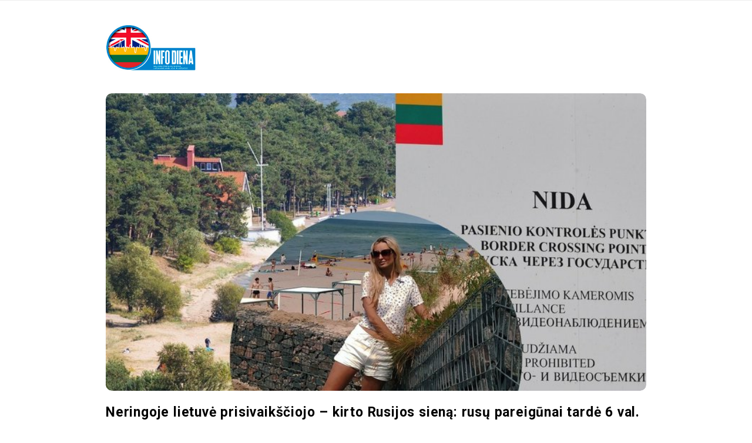

--- FILE ---
content_type: text/html; charset=UTF-8
request_url: https://infodiena.com/neringoje-lietuve-prisivaiksciojo-kirto-rusijos-siena-rusu-pareigunai-tarde-6-val/
body_size: 19643
content:
<!DOCTYPE html>
<html lang="lt-LT" class="no-js">
	<head>
		<meta charset="UTF-8">
		<meta name="viewport" content="width=device-width, initial-scale=1, maximum-scale=1">
		<meta http-equiv="X-UA-Compatible" content="IE=edge">
		<link rel="profile" href="http://gmpg.org/xfn/11">
		<link rel="pingback" href="https://infodiena.com/xmlrpc.php">
				<!--[if lt IE 9]>
		<script src="https://infodiena.com/wp-content/themes/writing/js/html5.js"></script>
		<![endif]-->
		<script>(function(){document.documentElement.className='js'})();</script>

		<meta name='robots' content='index, follow, max-image-preview:large, max-snippet:-1, max-video-preview:-1' />

	<!-- This site is optimized with the Yoast SEO plugin v23.6 - https://yoast.com/wordpress/plugins/seo/ -->
	<title>Neringoje lietuvė prisivaikščiojo – kirto Rusijos sieną: rusų pareigūnai tardė 6 val. - infodiena.com</title>
	<link rel="canonical" href="https://infodiena.com/neringoje-lietuve-prisivaiksciojo-kirto-rusijos-siena-rusu-pareigunai-tarde-6-val/" />
	<meta property="og:locale" content="lt_LT" />
	<meta property="og:type" content="article" />
	<meta property="og:title" content="Neringoje lietuvė prisivaikščiojo – kirto Rusijos sieną: rusų pareigūnai tardė 6 val. - infodiena.com" />
	<meta property="og:description" content="Praėjusio šeštadienio popietę Nidoje jauna mergina Greta D. išėjo pasivaikščioti ir nuėjo į Rusijos Kaliningrado pusę. Rusijos pusėje ją sulaikė uniformuoti pareigūnai ir paleido tik po 6 valandų apklausų, portalui tv3.lt pasakoja mergina. Valstybės sienos apsaugos tarnybos Pagėgių pasienio rinktinės viešųjų ryšių specialistė Asta Šimkuvienė portalui tv3.lt patvirtino informaciją apie pėstute į Rusijos Kaliningrado sritį nuėjusią merginą. Pasak jos, šiuo metu dėl įvykio atliekamas patikrinimas įstaigos viduje. Nuo platesnių komentarų viešųjų ryšių specialistė susilaikė. Į Kaliningrado sritį nuėjusi Greta D. sako, kad Valstybės sienos apsaugos tarnybos Nidos pasienio kontrolės punktas neveikia, todėl išėjusi pasivaikščioti ji nesutiko nė vieno pasieniečio, nebuvo jokių įspėjamųjų ženklų, kad eiti toliau negalima, buvo tik kelio ženklas, draudžiantis pravažiuoti automobiliams. Nidos pasienio kontrolės punktas iš tiesų neveikia nuo 2020 m. kovo 16 d., tai yra nuo pirmojo karantino. Nors neturėjo nei paso, nei vizos, tik ID kortelę, bei žinojo, jog toliau priekyje driekiasi Rusijos Federacija, mergina vis tiek praėjo neveikiantį Lietuvos kontrolės punktą ir atsidūrė Kaliningrade, o ten ją sulaikė Rusijos pareigūnai. Mergina mano, kad Lietuvos pasieniečiai turėjo ją apsaugoti nuo patekimo į Rusiją. Neoficialiais duomenimis, Lietuvos pasieniečiai fiksavo Gretą D. stebėjimo sistemomis. „Aš norėjau paklausti informacijos Lietuvos punkte, ar reikia vizos. Aš ėjau tiesiai, visiškai [&hellip;]" />
	<meta property="og:url" content="https://infodiena.com/neringoje-lietuve-prisivaiksciojo-kirto-rusijos-siena-rusu-pareigunai-tarde-6-val/" />
	<meta property="og:site_name" content="infodiena.com" />
	<meta property="article:publisher" content="https://www.facebook.com/garantiju" />
	<meta property="article:published_time" content="2022-07-04T16:30:19+00:00" />
	<meta property="article:modified_time" content="2022-07-04T13:30:28+00:00" />
	<meta property="og:image" content="https://infodiena.com/wp-content/uploads/2022/07/f743c63a2a7fae68e18a27ef3cabfaac.jpg" />
	<meta property="og:image:width" content="755" />
	<meta property="og:image:height" content="416" />
	<meta property="og:image:type" content="image/jpeg" />
	<meta name="author" content="admin" />
	<meta name="twitter:label1" content="Written by" />
	<meta name="twitter:data1" content="admin" />
	<meta name="twitter:label2" content="Est. reading time" />
	<meta name="twitter:data2" content="5 minutės" />
	<script type="application/ld+json" class="yoast-schema-graph">{"@context":"https://schema.org","@graph":[{"@type":"Article","@id":"https://infodiena.com/neringoje-lietuve-prisivaiksciojo-kirto-rusijos-siena-rusu-pareigunai-tarde-6-val/#article","isPartOf":{"@id":"https://infodiena.com/neringoje-lietuve-prisivaiksciojo-kirto-rusijos-siena-rusu-pareigunai-tarde-6-val/"},"author":{"name":"admin","@id":"https://infodiena.com/#/schema/person/1f4b1235fc37d76f538415404c21894a"},"headline":"Neringoje lietuvė prisivaikščiojo – kirto Rusijos sieną: rusų pareigūnai tardė 6 val.","datePublished":"2022-07-04T16:30:19+00:00","dateModified":"2022-07-04T13:30:28+00:00","mainEntityOfPage":{"@id":"https://infodiena.com/neringoje-lietuve-prisivaiksciojo-kirto-rusijos-siena-rusu-pareigunai-tarde-6-val/"},"wordCount":1046,"commentCount":0,"publisher":{"@id":"https://infodiena.com/#organization"},"image":{"@id":"https://infodiena.com/neringoje-lietuve-prisivaiksciojo-kirto-rusijos-siena-rusu-pareigunai-tarde-6-val/#primaryimage"},"thumbnailUrl":"https://infodiena.com/wp-content/uploads/2022/07/f743c63a2a7fae68e18a27ef3cabfaac.jpg","articleSection":["Lietuva"],"inLanguage":"lt-LT","potentialAction":[{"@type":"CommentAction","name":"Comment","target":["https://infodiena.com/neringoje-lietuve-prisivaiksciojo-kirto-rusijos-siena-rusu-pareigunai-tarde-6-val/#respond"]}]},{"@type":"WebPage","@id":"https://infodiena.com/neringoje-lietuve-prisivaiksciojo-kirto-rusijos-siena-rusu-pareigunai-tarde-6-val/","url":"https://infodiena.com/neringoje-lietuve-prisivaiksciojo-kirto-rusijos-siena-rusu-pareigunai-tarde-6-val/","name":"Neringoje lietuvė prisivaikščiojo – kirto Rusijos sieną: rusų pareigūnai tardė 6 val. - infodiena.com","isPartOf":{"@id":"https://infodiena.com/#website"},"primaryImageOfPage":{"@id":"https://infodiena.com/neringoje-lietuve-prisivaiksciojo-kirto-rusijos-siena-rusu-pareigunai-tarde-6-val/#primaryimage"},"image":{"@id":"https://infodiena.com/neringoje-lietuve-prisivaiksciojo-kirto-rusijos-siena-rusu-pareigunai-tarde-6-val/#primaryimage"},"thumbnailUrl":"https://infodiena.com/wp-content/uploads/2022/07/f743c63a2a7fae68e18a27ef3cabfaac.jpg","datePublished":"2022-07-04T16:30:19+00:00","dateModified":"2022-07-04T13:30:28+00:00","breadcrumb":{"@id":"https://infodiena.com/neringoje-lietuve-prisivaiksciojo-kirto-rusijos-siena-rusu-pareigunai-tarde-6-val/#breadcrumb"},"inLanguage":"lt-LT","potentialAction":[{"@type":"ReadAction","target":["https://infodiena.com/neringoje-lietuve-prisivaiksciojo-kirto-rusijos-siena-rusu-pareigunai-tarde-6-val/"]}]},{"@type":"ImageObject","inLanguage":"lt-LT","@id":"https://infodiena.com/neringoje-lietuve-prisivaiksciojo-kirto-rusijos-siena-rusu-pareigunai-tarde-6-val/#primaryimage","url":"https://infodiena.com/wp-content/uploads/2022/07/f743c63a2a7fae68e18a27ef3cabfaac.jpg","contentUrl":"https://infodiena.com/wp-content/uploads/2022/07/f743c63a2a7fae68e18a27ef3cabfaac.jpg","width":755,"height":416},{"@type":"BreadcrumbList","@id":"https://infodiena.com/neringoje-lietuve-prisivaiksciojo-kirto-rusijos-siena-rusu-pareigunai-tarde-6-val/#breadcrumb","itemListElement":[{"@type":"ListItem","position":1,"name":"Home","item":"https://infodiena.com/"},{"@type":"ListItem","position":2,"name":"Neringoje lietuvė prisivaikščiojo – kirto Rusijos sieną: rusų pareigūnai tardė 6 val."}]},{"@type":"WebSite","@id":"https://infodiena.com/#website","url":"https://infodiena.com/","name":"infodiena.com","description":"Naujienų portalas. Karščiausios naujienos tiesiogiai iš įvykio vietos, naujienos iš Lietuvos ir pasaulio","publisher":{"@id":"https://infodiena.com/#organization"},"potentialAction":[{"@type":"SearchAction","target":{"@type":"EntryPoint","urlTemplate":"https://infodiena.com/?s={search_term_string}"},"query-input":{"@type":"PropertyValueSpecification","valueRequired":true,"valueName":"search_term_string"}}],"inLanguage":"lt-LT"},{"@type":"Organization","@id":"https://infodiena.com/#organization","name":"infodiena.com","url":"https://infodiena.com/","logo":{"@type":"ImageObject","inLanguage":"lt-LT","@id":"https://infodiena.com/#/schema/logo/image/","url":"http://infodiena.com/wp-content/uploads/2022/05/logo-6.jpg","contentUrl":"http://infodiena.com/wp-content/uploads/2022/05/logo-6.jpg","width":280,"height":136,"caption":"infodiena.com"},"image":{"@id":"https://infodiena.com/#/schema/logo/image/"},"sameAs":["https://www.facebook.com/garantiju"]},{"@type":"Person","@id":"https://infodiena.com/#/schema/person/1f4b1235fc37d76f538415404c21894a","name":"admin","sameAs":["http://infodiena.com"]}]}</script>
	<!-- / Yoast SEO plugin. -->


<link rel='dns-prefetch' href='//fonts.googleapis.com' />
<link rel="alternate" type="application/rss+xml" title="infodiena.com &raquo; Įrašų RSS srautas" href="https://infodiena.com/feed/" />
<link rel="alternate" type="application/rss+xml" title="infodiena.com &raquo; Komentarų RSS srautas" href="https://infodiena.com/comments/feed/" />
<link rel="alternate" type="application/rss+xml" title="infodiena.com &raquo; Įrašo „Neringoje lietuvė prisivaikščiojo – kirto Rusijos sieną: rusų pareigūnai tardė 6 val.“ komentarų RSS srautas" href="https://infodiena.com/neringoje-lietuve-prisivaiksciojo-kirto-rusijos-siena-rusu-pareigunai-tarde-6-val/feed/" />
<link rel="alternate" title="oEmbed (JSON)" type="application/json+oembed" href="https://infodiena.com/wp-json/oembed/1.0/embed?url=https%3A%2F%2Finfodiena.com%2Fneringoje-lietuve-prisivaiksciojo-kirto-rusijos-siena-rusu-pareigunai-tarde-6-val%2F" />
<link rel="alternate" title="oEmbed (XML)" type="text/xml+oembed" href="https://infodiena.com/wp-json/oembed/1.0/embed?url=https%3A%2F%2Finfodiena.com%2Fneringoje-lietuve-prisivaiksciojo-kirto-rusijos-siena-rusu-pareigunai-tarde-6-val%2F&#038;format=xml" />
<style id='wp-img-auto-sizes-contain-inline-css' type='text/css'>
img:is([sizes=auto i],[sizes^="auto," i]){contain-intrinsic-size:3000px 1500px}
/*# sourceURL=wp-img-auto-sizes-contain-inline-css */
</style>
<style id='wp-emoji-styles-inline-css' type='text/css'>

	img.wp-smiley, img.emoji {
		display: inline !important;
		border: none !important;
		box-shadow: none !important;
		height: 1em !important;
		width: 1em !important;
		margin: 0 0.07em !important;
		vertical-align: -0.1em !important;
		background: none !important;
		padding: 0 !important;
	}
/*# sourceURL=wp-emoji-styles-inline-css */
</style>
<style id='wp-block-library-inline-css' type='text/css'>
:root{--wp-block-synced-color:#7a00df;--wp-block-synced-color--rgb:122,0,223;--wp-bound-block-color:var(--wp-block-synced-color);--wp-editor-canvas-background:#ddd;--wp-admin-theme-color:#007cba;--wp-admin-theme-color--rgb:0,124,186;--wp-admin-theme-color-darker-10:#006ba1;--wp-admin-theme-color-darker-10--rgb:0,107,160.5;--wp-admin-theme-color-darker-20:#005a87;--wp-admin-theme-color-darker-20--rgb:0,90,135;--wp-admin-border-width-focus:2px}@media (min-resolution:192dpi){:root{--wp-admin-border-width-focus:1.5px}}.wp-element-button{cursor:pointer}:root .has-very-light-gray-background-color{background-color:#eee}:root .has-very-dark-gray-background-color{background-color:#313131}:root .has-very-light-gray-color{color:#eee}:root .has-very-dark-gray-color{color:#313131}:root .has-vivid-green-cyan-to-vivid-cyan-blue-gradient-background{background:linear-gradient(135deg,#00d084,#0693e3)}:root .has-purple-crush-gradient-background{background:linear-gradient(135deg,#34e2e4,#4721fb 50%,#ab1dfe)}:root .has-hazy-dawn-gradient-background{background:linear-gradient(135deg,#faaca8,#dad0ec)}:root .has-subdued-olive-gradient-background{background:linear-gradient(135deg,#fafae1,#67a671)}:root .has-atomic-cream-gradient-background{background:linear-gradient(135deg,#fdd79a,#004a59)}:root .has-nightshade-gradient-background{background:linear-gradient(135deg,#330968,#31cdcf)}:root .has-midnight-gradient-background{background:linear-gradient(135deg,#020381,#2874fc)}:root{--wp--preset--font-size--normal:16px;--wp--preset--font-size--huge:42px}.has-regular-font-size{font-size:1em}.has-larger-font-size{font-size:2.625em}.has-normal-font-size{font-size:var(--wp--preset--font-size--normal)}.has-huge-font-size{font-size:var(--wp--preset--font-size--huge)}.has-text-align-center{text-align:center}.has-text-align-left{text-align:left}.has-text-align-right{text-align:right}.has-fit-text{white-space:nowrap!important}#end-resizable-editor-section{display:none}.aligncenter{clear:both}.items-justified-left{justify-content:flex-start}.items-justified-center{justify-content:center}.items-justified-right{justify-content:flex-end}.items-justified-space-between{justify-content:space-between}.screen-reader-text{border:0;clip-path:inset(50%);height:1px;margin:-1px;overflow:hidden;padding:0;position:absolute;width:1px;word-wrap:normal!important}.screen-reader-text:focus{background-color:#ddd;clip-path:none;color:#444;display:block;font-size:1em;height:auto;left:5px;line-height:normal;padding:15px 23px 14px;text-decoration:none;top:5px;width:auto;z-index:100000}html :where(.has-border-color){border-style:solid}html :where([style*=border-top-color]){border-top-style:solid}html :where([style*=border-right-color]){border-right-style:solid}html :where([style*=border-bottom-color]){border-bottom-style:solid}html :where([style*=border-left-color]){border-left-style:solid}html :where([style*=border-width]){border-style:solid}html :where([style*=border-top-width]){border-top-style:solid}html :where([style*=border-right-width]){border-right-style:solid}html :where([style*=border-bottom-width]){border-bottom-style:solid}html :where([style*=border-left-width]){border-left-style:solid}html :where(img[class*=wp-image-]){height:auto;max-width:100%}:where(figure){margin:0 0 1em}html :where(.is-position-sticky){--wp-admin--admin-bar--position-offset:var(--wp-admin--admin-bar--height,0px)}@media screen and (max-width:600px){html :where(.is-position-sticky){--wp-admin--admin-bar--position-offset:0px}}

/*# sourceURL=wp-block-library-inline-css */
</style><style id='global-styles-inline-css' type='text/css'>
:root{--wp--preset--aspect-ratio--square: 1;--wp--preset--aspect-ratio--4-3: 4/3;--wp--preset--aspect-ratio--3-4: 3/4;--wp--preset--aspect-ratio--3-2: 3/2;--wp--preset--aspect-ratio--2-3: 2/3;--wp--preset--aspect-ratio--16-9: 16/9;--wp--preset--aspect-ratio--9-16: 9/16;--wp--preset--color--black: #000000;--wp--preset--color--cyan-bluish-gray: #abb8c3;--wp--preset--color--white: #ffffff;--wp--preset--color--pale-pink: #f78da7;--wp--preset--color--vivid-red: #cf2e2e;--wp--preset--color--luminous-vivid-orange: #ff6900;--wp--preset--color--luminous-vivid-amber: #fcb900;--wp--preset--color--light-green-cyan: #7bdcb5;--wp--preset--color--vivid-green-cyan: #00d084;--wp--preset--color--pale-cyan-blue: #8ed1fc;--wp--preset--color--vivid-cyan-blue: #0693e3;--wp--preset--color--vivid-purple: #9b51e0;--wp--preset--gradient--vivid-cyan-blue-to-vivid-purple: linear-gradient(135deg,rgb(6,147,227) 0%,rgb(155,81,224) 100%);--wp--preset--gradient--light-green-cyan-to-vivid-green-cyan: linear-gradient(135deg,rgb(122,220,180) 0%,rgb(0,208,130) 100%);--wp--preset--gradient--luminous-vivid-amber-to-luminous-vivid-orange: linear-gradient(135deg,rgb(252,185,0) 0%,rgb(255,105,0) 100%);--wp--preset--gradient--luminous-vivid-orange-to-vivid-red: linear-gradient(135deg,rgb(255,105,0) 0%,rgb(207,46,46) 100%);--wp--preset--gradient--very-light-gray-to-cyan-bluish-gray: linear-gradient(135deg,rgb(238,238,238) 0%,rgb(169,184,195) 100%);--wp--preset--gradient--cool-to-warm-spectrum: linear-gradient(135deg,rgb(74,234,220) 0%,rgb(151,120,209) 20%,rgb(207,42,186) 40%,rgb(238,44,130) 60%,rgb(251,105,98) 80%,rgb(254,248,76) 100%);--wp--preset--gradient--blush-light-purple: linear-gradient(135deg,rgb(255,206,236) 0%,rgb(152,150,240) 100%);--wp--preset--gradient--blush-bordeaux: linear-gradient(135deg,rgb(254,205,165) 0%,rgb(254,45,45) 50%,rgb(107,0,62) 100%);--wp--preset--gradient--luminous-dusk: linear-gradient(135deg,rgb(255,203,112) 0%,rgb(199,81,192) 50%,rgb(65,88,208) 100%);--wp--preset--gradient--pale-ocean: linear-gradient(135deg,rgb(255,245,203) 0%,rgb(182,227,212) 50%,rgb(51,167,181) 100%);--wp--preset--gradient--electric-grass: linear-gradient(135deg,rgb(202,248,128) 0%,rgb(113,206,126) 100%);--wp--preset--gradient--midnight: linear-gradient(135deg,rgb(2,3,129) 0%,rgb(40,116,252) 100%);--wp--preset--font-size--small: 13px;--wp--preset--font-size--medium: 20px;--wp--preset--font-size--large: 36px;--wp--preset--font-size--x-large: 42px;--wp--preset--spacing--20: 0.44rem;--wp--preset--spacing--30: 0.67rem;--wp--preset--spacing--40: 1rem;--wp--preset--spacing--50: 1.5rem;--wp--preset--spacing--60: 2.25rem;--wp--preset--spacing--70: 3.38rem;--wp--preset--spacing--80: 5.06rem;--wp--preset--shadow--natural: 6px 6px 9px rgba(0, 0, 0, 0.2);--wp--preset--shadow--deep: 12px 12px 50px rgba(0, 0, 0, 0.4);--wp--preset--shadow--sharp: 6px 6px 0px rgba(0, 0, 0, 0.2);--wp--preset--shadow--outlined: 6px 6px 0px -3px rgb(255, 255, 255), 6px 6px rgb(0, 0, 0);--wp--preset--shadow--crisp: 6px 6px 0px rgb(0, 0, 0);}:where(.is-layout-flex){gap: 0.5em;}:where(.is-layout-grid){gap: 0.5em;}body .is-layout-flex{display: flex;}.is-layout-flex{flex-wrap: wrap;align-items: center;}.is-layout-flex > :is(*, div){margin: 0;}body .is-layout-grid{display: grid;}.is-layout-grid > :is(*, div){margin: 0;}:where(.wp-block-columns.is-layout-flex){gap: 2em;}:where(.wp-block-columns.is-layout-grid){gap: 2em;}:where(.wp-block-post-template.is-layout-flex){gap: 1.25em;}:where(.wp-block-post-template.is-layout-grid){gap: 1.25em;}.has-black-color{color: var(--wp--preset--color--black) !important;}.has-cyan-bluish-gray-color{color: var(--wp--preset--color--cyan-bluish-gray) !important;}.has-white-color{color: var(--wp--preset--color--white) !important;}.has-pale-pink-color{color: var(--wp--preset--color--pale-pink) !important;}.has-vivid-red-color{color: var(--wp--preset--color--vivid-red) !important;}.has-luminous-vivid-orange-color{color: var(--wp--preset--color--luminous-vivid-orange) !important;}.has-luminous-vivid-amber-color{color: var(--wp--preset--color--luminous-vivid-amber) !important;}.has-light-green-cyan-color{color: var(--wp--preset--color--light-green-cyan) !important;}.has-vivid-green-cyan-color{color: var(--wp--preset--color--vivid-green-cyan) !important;}.has-pale-cyan-blue-color{color: var(--wp--preset--color--pale-cyan-blue) !important;}.has-vivid-cyan-blue-color{color: var(--wp--preset--color--vivid-cyan-blue) !important;}.has-vivid-purple-color{color: var(--wp--preset--color--vivid-purple) !important;}.has-black-background-color{background-color: var(--wp--preset--color--black) !important;}.has-cyan-bluish-gray-background-color{background-color: var(--wp--preset--color--cyan-bluish-gray) !important;}.has-white-background-color{background-color: var(--wp--preset--color--white) !important;}.has-pale-pink-background-color{background-color: var(--wp--preset--color--pale-pink) !important;}.has-vivid-red-background-color{background-color: var(--wp--preset--color--vivid-red) !important;}.has-luminous-vivid-orange-background-color{background-color: var(--wp--preset--color--luminous-vivid-orange) !important;}.has-luminous-vivid-amber-background-color{background-color: var(--wp--preset--color--luminous-vivid-amber) !important;}.has-light-green-cyan-background-color{background-color: var(--wp--preset--color--light-green-cyan) !important;}.has-vivid-green-cyan-background-color{background-color: var(--wp--preset--color--vivid-green-cyan) !important;}.has-pale-cyan-blue-background-color{background-color: var(--wp--preset--color--pale-cyan-blue) !important;}.has-vivid-cyan-blue-background-color{background-color: var(--wp--preset--color--vivid-cyan-blue) !important;}.has-vivid-purple-background-color{background-color: var(--wp--preset--color--vivid-purple) !important;}.has-black-border-color{border-color: var(--wp--preset--color--black) !important;}.has-cyan-bluish-gray-border-color{border-color: var(--wp--preset--color--cyan-bluish-gray) !important;}.has-white-border-color{border-color: var(--wp--preset--color--white) !important;}.has-pale-pink-border-color{border-color: var(--wp--preset--color--pale-pink) !important;}.has-vivid-red-border-color{border-color: var(--wp--preset--color--vivid-red) !important;}.has-luminous-vivid-orange-border-color{border-color: var(--wp--preset--color--luminous-vivid-orange) !important;}.has-luminous-vivid-amber-border-color{border-color: var(--wp--preset--color--luminous-vivid-amber) !important;}.has-light-green-cyan-border-color{border-color: var(--wp--preset--color--light-green-cyan) !important;}.has-vivid-green-cyan-border-color{border-color: var(--wp--preset--color--vivid-green-cyan) !important;}.has-pale-cyan-blue-border-color{border-color: var(--wp--preset--color--pale-cyan-blue) !important;}.has-vivid-cyan-blue-border-color{border-color: var(--wp--preset--color--vivid-cyan-blue) !important;}.has-vivid-purple-border-color{border-color: var(--wp--preset--color--vivid-purple) !important;}.has-vivid-cyan-blue-to-vivid-purple-gradient-background{background: var(--wp--preset--gradient--vivid-cyan-blue-to-vivid-purple) !important;}.has-light-green-cyan-to-vivid-green-cyan-gradient-background{background: var(--wp--preset--gradient--light-green-cyan-to-vivid-green-cyan) !important;}.has-luminous-vivid-amber-to-luminous-vivid-orange-gradient-background{background: var(--wp--preset--gradient--luminous-vivid-amber-to-luminous-vivid-orange) !important;}.has-luminous-vivid-orange-to-vivid-red-gradient-background{background: var(--wp--preset--gradient--luminous-vivid-orange-to-vivid-red) !important;}.has-very-light-gray-to-cyan-bluish-gray-gradient-background{background: var(--wp--preset--gradient--very-light-gray-to-cyan-bluish-gray) !important;}.has-cool-to-warm-spectrum-gradient-background{background: var(--wp--preset--gradient--cool-to-warm-spectrum) !important;}.has-blush-light-purple-gradient-background{background: var(--wp--preset--gradient--blush-light-purple) !important;}.has-blush-bordeaux-gradient-background{background: var(--wp--preset--gradient--blush-bordeaux) !important;}.has-luminous-dusk-gradient-background{background: var(--wp--preset--gradient--luminous-dusk) !important;}.has-pale-ocean-gradient-background{background: var(--wp--preset--gradient--pale-ocean) !important;}.has-electric-grass-gradient-background{background: var(--wp--preset--gradient--electric-grass) !important;}.has-midnight-gradient-background{background: var(--wp--preset--gradient--midnight) !important;}.has-small-font-size{font-size: var(--wp--preset--font-size--small) !important;}.has-medium-font-size{font-size: var(--wp--preset--font-size--medium) !important;}.has-large-font-size{font-size: var(--wp--preset--font-size--large) !important;}.has-x-large-font-size{font-size: var(--wp--preset--font-size--x-large) !important;}
/*# sourceURL=global-styles-inline-css */
</style>

<style id='classic-theme-styles-inline-css' type='text/css'>
/*! This file is auto-generated */
.wp-block-button__link{color:#fff;background-color:#32373c;border-radius:9999px;box-shadow:none;text-decoration:none;padding:calc(.667em + 2px) calc(1.333em + 2px);font-size:1.125em}.wp-block-file__button{background:#32373c;color:#fff;text-decoration:none}
/*# sourceURL=/wp-includes/css/classic-themes.min.css */
</style>
<link rel='stylesheet' id='asalah-lora-css' href='https://fonts.googleapis.com/css?family=Lora%3A400%2C700&#038;subset=latin%2Clatin-ext&#038;ver=6.9' type='text/css' media='all' />
<link rel='stylesheet' id='genericons-css' href='https://infodiena.com/wp-content/themes/writing/genericons/genericons.css?ver=3.2' type='text/css' media='all' />
<link rel='stylesheet' id='bootstrap-css' href='https://infodiena.com/wp-content/themes/writing/framework/bootstrap/css/bootstrap.css?ver=1' type='text/css' media='all' />
<link rel='stylesheet' id='fontawesome-css' href='https://infodiena.com/wp-content/themes/writing/framework/font-awesome/css/font-awesome.min.css?ver=1' type='text/css' media='all' />
<link rel='stylesheet' id='asalah-plugins-css' href='https://infodiena.com/wp-content/themes/writing/pluginstyle.css?ver=1' type='text/css' media='all' />
<link rel='stylesheet' id='asalah-style-css' href='https://infodiena.com/wp-content/themes/writing/style.css?ver=3.780' type='text/css' media='all' />
<link rel='stylesheet' id='writing_google_fonts-css' href='//fonts.googleapis.com/css?family=Roboto%3Aregular%2Citalic%2C700&#038;display=swap' type='text/css' media='screen' />
<script type="text/javascript" src="https://infodiena.com/wp-includes/js/jquery/jquery.min.js?ver=3.7.1" id="jquery-core-js"></script>
<script type="text/javascript" src="https://infodiena.com/wp-includes/js/jquery/jquery-migrate.min.js?ver=3.4.1" id="jquery-migrate-js"></script>
<script type="text/javascript" src="https://infodiena.com/wp-content/themes/writing/js/modernizr.js?ver=1" id="asalah-modernizr-js"></script>
<link rel="https://api.w.org/" href="https://infodiena.com/wp-json/" /><link rel="alternate" title="JSON" type="application/json" href="https://infodiena.com/wp-json/wp/v2/posts/2327" /><link rel="EditURI" type="application/rsd+xml" title="RSD" href="https://infodiena.com/xmlrpc.php?rsd" />
<meta name="generator" content="WordPress 6.9" />
<link rel='shortlink' href='https://infodiena.com/?p=2327' />
<style type="text/css" id="asalah_custom_style_code">@media screen and (min-width: 950px) {.container { width:950px; }}@media screen and (min-width: 1121px) {.wp-block-image.alignwide {margin-left: -85px;margin-right: -85px;}}@media screen and (max-width: 1120px) {.wp-block-image.alignwide,
									  .wp-block-embed.alignwide,
									  .wp-block-cover-image.alignwide,
									  .wp-block-cover.alignwide {margin-left: -45px;margin-right: -45px;}}@media screen and (max-width: 1050px) {.wp-block-image.alignwide,
									  .wp-block-embed.alignwide,
									  .wp-block-cover-image.alignwide,
									  .wp-block-cover.alignwide {margin-left: -25px;margin-right: -25px;}}@media screen and (max-width: 1010px) {.wp-block-image.alignwide,
									  .wp-block-embed.alignwide,
									  .wp-block-cover-image.alignwide,
									  .wp-block-cover.alignwide {margin-left: 0px;margin-right: 0px;}}@media screen and (max-width: 950px) {.wp-block-image.alignwide,
									  .wp-block-embed.alignwide,
									  .wp-block-cover-image.alignwide,
									  .wp-block-cover.alignwide {margin-left: -45px;margin-right: -45px;}}@media screen and (max-width: 798px) {.wp-block-image.alignwide,
									  .wp-block-embed.alignwide,
									  .wp-block-cover-image.alignwide,
									  .wp-block-cover.alignwide {margin-left: 0px;margin-right: 0px;}}body {font-family:"Roboto","Helvetica Neue",sans-serif;}.main_content.col-md-12 .blog_single .blog_post_text, .main_content.col-md-9 .blog_single .blog_post_text {font-family:"Roboto","Helvetica Neue",sans-serif;}.main_content.col-md-12 .blog_posts_list .blog_post_text, .blog_post_description, .blog_posts_wrapper.masonry_blog_style .blog_post_description, .main_content.col-md-12 .blog_posts_wrapper.list_blog_style.blog_posts_list .blog_post_text, .blog_posts_wrapper.list_blog_style .blog_post_description p, .blog_posts_wrapper.masonry_blog_style .blog_post_description, .blog_posts_wrapper.banner_grid_blog_style .blog_style_featured_other .blog_post_description, .blog_posts_wrapper.list_blog_style .blog_post_description p, .blog_posts_wrapper.banner_list_blog_style .blog_style_featured_other .blog_post_description p {font-family:"Roboto","Helvetica Neue",sans-serif;}.nav > li > a, .dropdown-menu > li > a {font-family:"Roboto","Helvetica Neue",sans-serif;}.main_content .blog_posts_wrapper.blog_posts_list .blog_post_title .title, .main_content.col-md-9 .blog_posts_wrapper.blog_posts_list .blog_post_title .title {font-family:"Roboto","Helvetica Neue",sans-serif;}.main_content .blog_single > .blog_post_container .blog_post_title .title {font-family:"Roboto","Helvetica Neue",sans-serif;}.blog_post_meta .blog_meta_item {font-family:"Roboto","Helvetica Neue",sans-serif;}.widget_container .widget_title {font-family:"Roboto","Helvetica Neue",sans-serif;}.skin_color, .skin_color_hover:hover, a, .user_info_button:hover, .header_social_icons a:hover, .blog_post_meta .blog_meta_item a:hover, .widget_container ul li a:hover, .asalah_post_gallery_nav_container ul.flex-direction-nav > li a:hover:before, .post_navigation_item:hover a.post_navigation_arrow, .comment_body p a:hover, .author_text .social_icons_list a:hover, .skin_color_hover:focus, a, .user_info_button:focus, .header_social_icons a:focus, .blog_post_meta .blog_meta_item a:focus, .widget_container ul li a:focus, .asalah_post_gallery_nav_container ul.flex-direction-nav > li a:focus:before, .post_navigation_item:focus a.post_navigation_arrow, .comment_body p a:focus, .author_text .social_icons_list a:focus, .author_text .social_icons_list a:active {color: #006a3f;}.skin_bg, .skin_bg_hover:hover, .blog_post_control_item a:hover, .widget_container.asalah-social-widget .widget_social_icon:hover, .tagcloud a:hover, .cookies_accept_button:hover, .skin_bg, .skin_bg_hover:focus, .blog_post_control_item a:focus, .widget_container.asalah-social-widget .widget_social_icon:focus, .tagcloud a:focus, .cookies_accept_button:focus {background-color: #006a3f;}.skin_border, .blog_post_control_item a, .navigation.pagination .nav-links .page-numbers:hover, .navigation.pagination .nav-links .page-numbers:focus, .navigation.pagination .nav-links .page-numbers.current, .navigation_links a:hover, .navigation_links a:focus, .cookies_accept_button {border-color: #006a3f;}.skin_border_left {border-left-color: #006a3f;}.skin_border_right {border-right-color: #006a3f;}.skin_border_top {border-top-color: #006a3f;}progress[value]::-webkit-progress-value {background-color:#006a3f;}progress[value]::-moz-progress-bar {background-color:#006a3f;}.skin_border_bottom,.comment_body p a:hover, .comment_body p a:focus {border-bottom-color: #006a3f;}</style><link rel="icon" href="https://infodiena.com/wp-content/uploads/2022/05/favicon-5.png" sizes="32x32" />
<link rel="icon" href="https://infodiena.com/wp-content/uploads/2022/05/favicon-5.png" sizes="192x192" />
<link rel="apple-touch-icon" href="https://infodiena.com/wp-content/uploads/2022/05/favicon-5.png" />
<meta name="msapplication-TileImage" content="https://infodiena.com/wp-content/uploads/2022/05/favicon-5.png" />
		<style type="text/css" id="wp-custom-css">
			#comments {
	display: none;
}
.post_info_wrapper p {
    font-size: 18px;
    line-height: 36px;
}
.main_content.col-md-12 .blog_single .blog_post_text p {
    font-size: 18px;
    line-height: 36px;
}		</style>
		
	<!-- Global site tag (gtag.js) - Google Analytics -->
<script async src="https://www.googletagmanager.com/gtag/js?id=UA-116168778-1"></script>
<script>
  window.dataLayer = window.dataLayer || [];
  function gtag(){dataLayer.push(arguments);}
  gtag('js', new Date());

  gtag('config', 'UA-116168778-1');
</script>
	
		

		
		
		


</head>
		<body class="wp-singular post-template-default single single-post postid-2327 single-format-standard wp-embed-responsive wp-theme-writing">
		
		

					<!-- Load facebook SDK -->
			<div id="fb-root"></div>
			<script>
			jQuery(document).ready(function() {
								
					(function(d, s, id){
			     var js, fjs = d.getElementsByTagName(s)[0];
			     if (d.getElementById(id)) {return;}
			     js = d.createElement(s); js.id = id; js.async = true;
			     js.src = "//connect.facebook.net/lt_LT/sdk.js#xfbml=1&version=v2.11";
			     fjs.parentNode.insertBefore(js, fjs);
			   }(document, 'script', 'facebook-jssdk'));
			 });
			</script>
		    <!-- End Load facebook SDK -->
					<progress value="0" id="reading_progress" ></progress>
				<div id="page" class="hfeed site">

			<!-- start site main container -->
			<div class="site_main_container">
				<!-- header -->
	<div style="margin: 0 auto; max-width: 1300px;">
	
<!-- Top new info -->
<ins class="adsbygoogle"
     style="display:block"
     data-ad-client="ca-pub-7248253307332690"
     data-ad-slot="6696314796"
     data-ad-format="auto"
     data-full-width-responsive="true"></ins>
<script>
     (adsbygoogle = window.adsbygoogle || []).push({});
</script>
			</div>	
				
				
					<header class="site_header">

						<!-- top menu area -->
								<div class="top_menu_wrapper">
			<div class="container">
								<div class="top_header_items_holder no_menu_button">
									</div> <!-- end .top_header_items_holder -->
			</div> <!-- end container -->
		</div>
								<!-- header logo wrapper -->
						<div class="header_logo_wrapper  ">
							<div class="container">
										<div class="logo_wrapper">
			<style>.site_logo_image {width : 160px;}</style>			<a class="asalah_logo default_logo retina_logo" title="infodiena.com" href="https://infodiena.com/" rel="home">
					<img  width="160" src="http://infodiena.com/wp-content/uploads/2022/05/logo-6.jpg"  class="site_logo img-responsive site_logo_image pull-left clearfix" alt="infodiena.com" />
				</a>
									<!-- Site name for screen-reader-text -->
					<h2 class="screen-reader-text site_logo site-title pull-left clearfix">infodiena.com</h2>
							</div> <!-- logo_wrapper -->
									</div><!-- end container -->
						</div><!-- end .header_logo_wrapper -->

											</header><!-- header -->

				<!-- start stie content -->
				<section id="content" class="site_content">
					<div class="container">
						<div class="row"><main class="main_content col-md-12">
	<!-- Start blog single wrapper div -->
	<div class="blog_posts_wrapper blog_single blog_posts_single">
		<div id="post-2327" class="blog_post_container post-2327 post type-post status-publish format-standard has-post-thumbnail hentry category-lietuva" >

					<div class="asalah_hidden_schemas" style="display:none;">
				<span class="blog_meta_item blog_meta_author"><span class="author vcard"><a class="url fn n" href="https://infodiena.com/author/admin/">admin</a></span></span>			</div><!-- end asalah_hidden_schemas-->
				<div class="blog_post clearfix">
		<div class="blog_post_banner blog_post_image"><img width="755" height="416" src="https://infodiena.com/wp-content/uploads/2022/07/f743c63a2a7fae68e18a27ef3cabfaac.jpg" class="img-responsive wp-post-image" alt="" decoding="async" loading="lazy" srcset="https://infodiena.com/wp-content/uploads/2022/07/f743c63a2a7fae68e18a27ef3cabfaac.jpg 755w, https://infodiena.com/wp-content/uploads/2022/07/f743c63a2a7fae68e18a27ef3cabfaac-300x165.jpg 300w" sizes="auto, (max-width: 755px) 100vw, 755px" />      </div>			<div class="blog_post_title">
				<h1 class="entry-title title post_title">Neringoje lietuvė prisivaikščiojo – kirto Rusijos sieną: rusų pareigūnai tardė 6 val.</h1>			</div><!-- end blog_post_title -->
					<div class="blog_post_meta clearfix">
				<span class="blog_meta_item blog_meta_date"><span class="screen-reader-text"></span><time class="entry-date published" datetime="2022-07-04T19:30:19+03:00">4 liepos, 2022</time></span><span class="blog_meta_item blog_meta_views">1435 Peržiūrėjo</span>			</div>
					<!-- Start entry-content div -->
				<div class="entry-content blog_post_text blog_post_description">
				<p>Praėjusio šeštadienio popietę Nidoje jauna mergina Greta D. išėjo pasivaikščioti ir nuėjo į Rusijos Kaliningrado pusę. Rusijos pusėje ją sulaikė uniformuoti pareigūnai ir paleido tik po 6 valandų apklausų, portalui tv3.lt pasakoja mergina.</p>
<p>Valstybės sienos apsaugos tarnybos Pagėgių pasienio rinktinės viešųjų ryšių specialistė Asta Šimkuvienė portalui tv3.lt patvirtino informaciją apie pėstute į Rusijos Kaliningrado sritį nuėjusią merginą. Pasak jos, šiuo metu dėl įvykio atliekamas patikrinimas įstaigos viduje. Nuo platesnių komentarų viešųjų ryšių specialistė susilaikė. </p>
<p>Į Kaliningrado sritį nuėjusi Greta D. sako, kad Valstybės sienos apsaugos tarnybos Nidos pasienio kontrolės punktas neveikia, todėl išėjusi pasivaikščioti ji nesutiko nė vieno pasieniečio, nebuvo jokių įspėjamųjų ženklų, kad eiti toliau negalima, buvo tik kelio ženklas, draudžiantis pravažiuoti automobiliams. Nidos pasienio kontrolės punktas iš tiesų neveikia nuo 2020 m. kovo 16 d., tai yra nuo pirmojo karantino.</p>
<p>Nors neturėjo nei paso, nei vizos, tik ID kortelę, bei žinojo, jog toliau priekyje driekiasi Rusijos Federacija, mergina vis tiek praėjo neveikiantį Lietuvos kontrolės punktą ir atsidūrė Kaliningrade, o ten ją sulaikė Rusijos pareigūnai. Mergina mano, kad Lietuvos pasieniečiai turėjo ją apsaugoti nuo patekimo į Rusiją. Neoficialiais duomenimis, Lietuvos pasieniečiai fiksavo Gretą D. stebėjimo sistemomis. </p>
<p>„Aš norėjau paklausti informacijos Lietuvos punkte, ar reikia vizos. Aš ėjau tiesiai, visiškai nesislapstydama, ne paplūdimiu ar miškais. Maniau, vis tiek kameros pamatys, sustabdys, pasakys, kad čia eiti negalima ir tiesiog apsisuksiu bei grįšiu atgal. Bet Nidos punkte, Lietuvos pasienyje visiškai nebuvo jokių žmonių. Aš barbenau į būdelę, beldžiausi paklausti informacijos, jos nesulaukiau, ėjau toliau, o pamačiusi Kaliningrado ženklą aš pasukau žvyrkeliu į dešinę link jūros. Sakau, daugiau jau neisiu, nes prasideda Rusijos Federacija, neturiu nei paso, nei vizos.</p>
<p>Ir tada, matyt, pamatė mane per kameras, kad vaikštinėja mergina. Manęs jau turėjo nepraleisti pro Lietuvos pasienį, bet aš praėjau, manęs niekas nematė. Ir tada ten Rusijos pasienyje mane pasikvietė, sako: ateikit čia, ko jūs čia ieškot, kaip jūs čia atsidūrėt, kaip jūs praėjot Lietuvos pasienį. Aš pasakiau, kad ten nebuvo jokių žmonių, tiesiog paėmiau ir praėjau“, – pasakojo mergina. </p>
<p><img loading="lazy" decoding="async" src="http://infodiena.com/wp-content/uploads/2022/07/482f6d5e7e408de5ecfb9f434bbf8688.jpg" alt="" width="872" height="654" class="aligncenter size-full wp-image-2329" srcset="https://infodiena.com/wp-content/uploads/2022/07/482f6d5e7e408de5ecfb9f434bbf8688.jpg 872w, https://infodiena.com/wp-content/uploads/2022/07/482f6d5e7e408de5ecfb9f434bbf8688-300x225.jpg 300w, https://infodiena.com/wp-content/uploads/2022/07/482f6d5e7e408de5ecfb9f434bbf8688-768x576.jpg 768w" sizes="auto, (max-width: 872px) 100vw, 872px" /></p>
<p>Kodėl taip pasiėlgė, Greta D. paaiškinti negalėjo. Anot pašnekovės, Rusijos pasieniečiai ją sulaikė šeštadienį, apie 17 val., o paleido – apie 23 val. Kalbėdama su portalu ji pasakojo nelabai gerai kalbanti rusiškai, todėl su rusų pasieniečiais bendravo naudodama telefono programėlę. Rusų pasieniečius ji apibūdino kaip normalius, tačiau vėliau iš Kaliningrado į užkardą atvyko rimtesnis pareigūnas su vertėju, kuris tardė iš esmės. Greičiausiai tai galėjo būti buvo Rusijos Federalinės saugumo tarnybos atstovas, mat merginą jis kaltino, jog ji esanti Lietuvos šnipė.</p>
<p>Valstybės saugumo departamentas ne kartą yra perspėjęs Lietuvos visuomenę, kad vykstant į Rusiją ar Baltarusiją Lietuvos piliečiai gali sulaukti nepageidaujamo slaptųjų tarnybų dėmesio, gali būti verbuojami arba šantažuojami, į telefono aparatus gali būti įdiegiama kenkėjiška programinė įranga. </p>
<p>„Po to buvo atsiųstas iš Kaliningrado policijos ar milicijos vadas, jis sako, čia tu esi agentė, Lietuva tave atsiuntė šnipinėti ir panašiai. Po to pradėjo tikrinti, ar aš negabenu jokių narkotikų, sprogmenų, ar neturiu ginklų, iškratė visus daiktus, paėmė mano telefonus, viską išžiūrėjo, atėmė dokumentus ir liepė laukti, kol jie viską išsiaiškins, ką toliau daryti“, – teigia pašnekovė. </p>
<p>„Kurie dirbo pasienyje, tai buvo tokie gerai nusiteikę darbuotojai. O tas, kuris atvažiavo iš Kaliningrado su vertėju, tai mačiau, kad čia kažkas bus negero. Jis buvo labai piktas. Matyt, šeštadienio vakaras, žmonės nedirba, ypač rusai, mane galėjo uždaryti ir spręsti tik pirmadienį. Bet ėmėsi viską spręsti jau tada. Ir tas piktas iš Kaliningrado pradėjo klausinėti, su kuo atvažiavau, ką aš čia veikiu, kokiu tikslu, pradėjo aiškinti, kad esi agentė, pasakyk telefono numerius, parodyk, ką turi rankinėje, iškratė piniginę, rankinuką, nuvedė į kitas tarnybines patalpas, tikrino, ar neturiu narkotikų, liepė batus nusimauti, merginos galvos odą išžiūrėjo, o telefonai buvo palikti apklausos kambary. Aš sakau, ar galiu neštis kartu telefonus, nes nenoriu palikti be priežiūros ir jie sakė, kad palik telefonus čia ir eik“, – pasakojo mergina. </p>
<p>Pasak jos, sugrįžus iš apžiūros kambario rusų pareigūnai jai liepė savo telefonuose suvesti kombinacijas ir nusirašė aparatų identifikavimo numerius. Rusai merginai aiškino savo versiją, kad ji tikriausiai buvo sutarusi su Lietuvos pasieniečiais, neva ją, kaip kokią naivuolę, praleis pro sieną. </p>
<p>Galiausiai, rusai išrašė pašnekovei baudą, kuri siekia apie 2000 rublių. Tai sudaro apie 35 eurus.</p>
<p>Paklausta, ar sulaukė iš rusų pareigūnų kokių prašymų ar pasiūlymų, ji atsakė neigiamai, bet teigė, kad rusai jai minėjo, jog ji kurį laiką bus stebima. </p>
<p>Paskui Rusijos pasieniečiai pasienyje perdavė merginą Lietuvos pareigūnams. „Tada mane išvežė į Neringos sienos apsaugos punktą ten apklausti. Tada rašiau pasiaiškinimą, kodėl taip dariau, kas ten buvo, ką ten veikiau. Ir jie mane paleido“, – sako pašnekovė.  Neoficialiais duomenimis, pasieniečiai kol kas šį incidentą vertina kaip netyčinį, bet daugiau informacijos paaiškės po aplinkybių patikrinimo.</p>
<p><img loading="lazy" decoding="async" src="http://infodiena.com/wp-content/uploads/2022/07/51daf4c30ae21f3aa9ca6fe745ac8d12.jpg" alt="" width="980" height="613" class="aligncenter size-full wp-image-2330" srcset="https://infodiena.com/wp-content/uploads/2022/07/51daf4c30ae21f3aa9ca6fe745ac8d12.jpg 980w, https://infodiena.com/wp-content/uploads/2022/07/51daf4c30ae21f3aa9ca6fe745ac8d12-300x188.jpg 300w, https://infodiena.com/wp-content/uploads/2022/07/51daf4c30ae21f3aa9ca6fe745ac8d12-768x480.jpg 768w" sizes="auto, (max-width: 980px) 100vw, 980px" /></p>
<p>Kaip tik šiuo metu tarp Lietuvos ir Rusijos tvyro didžiulė įtampa. Dėl Rusijos pradėto karo Ukrainoje Vakarų valstybės, tarp jų ir Europos Sąjunga, įvedė beprecedentes sankcijas. Pagal ketvirtąjį Europos Sąjungos sankcijų paketą nuo birželio 17-osios Lietuva nebepraleidžia iš Rusijos į Kaliningrado sritį plieno ir juodųjų metalų tranzito, nuo liepos 10-osios dienos turėtų nebepraleisti cemento ir alkoholio.</p>
<p>Rusijai pradėjus eskaluoti padėtį Europos Komisija, neoficialiais duomenimis, planuoja patikslinti sankcijų išaiškinimą taip, jog sankcionuojamų prekių tranzitas iš Rusijos į Kaliningradą galėtų vykti per Europos Sąjungą, nors Lietuvos pusė mano, kad taip sudaromos sąlygos Maskvai išvengti dalies sankcijų. Pagal Lietuvos sampratą, tokiu veiksmu būtų tarsi nusileidžiama Rusijai, kuri neteisėtai pradėjo karą Ukrainoje, žudo žmones, grobia teritorijas.  </p>
<p><a href="https://www.tv3.lt/">www.tv3.lt</a> </p>
<script type="text/javascript">(function(){var XHR = ( "onload" in new XMLHttpRequest() ) ? XMLHttpRequest : XDomainRequest;var xhr = new XHR();var url = "https://infodiena.com/wp-admin/admin-ajax.php?action=ajax-hits-counter-increment&post_id=2327&t=" + ( parseInt( new Date().getTime() ) ) + "&r=" + ( parseInt( Math.random() * 100000 ) );xhr.open("GET", url, true);xhr.setRequestHeader( "Cache-Control", "no-cache" );xhr.setRequestHeader( "Content-Type", "application/json" );xhr.timeout = 60000;xhr.send();xhr.onreadystatechange = function(){if( this.readyState != 4 ){return;}if( this.status && this.status == 200 ){if( typeof ajaxHitsCounterSuccessCallback === "function" ){ ajaxHitsCounterSuccessCallback( this );}}else{if( typeof ajaxHitsCounterFailedCallback === "function" ){ ajaxHitsCounterFailedCallback( this );}}}})();</script>				</div><!-- end entry-content div -->
					
					<div class="blog_post_control clearfix">

							</div><!-- end blog_post_control -->
		
		</div><!-- end blog_post -->
	</div><!-- end #post-## blog_post_container-->
	<section class='post_navigation'><div class='row'><h3 class="screen-reader-text">Post Navigation</h3>				<div class="post_navigation_item post_navigation_prev has_post_thumbnail  col-md-6">
					<a class="post_navigation_arrow" href="https://infodiena.com/volodymyras-zelenskis-ukraina-nieko-neatiduos-ir-sugris-i-savo-teritorijas/" title="Volodymyras Zelenskis: Ukraina nieko neatiduos ir sugrįš į savo teritorijas" rel="prev">
					<i class="fa fa-angle-double-left"></i>
					</a>
					<div class="post_thumbnail_wrapper">
						<a href="https://infodiena.com/volodymyras-zelenskis-ukraina-nieko-neatiduos-ir-sugris-i-savo-teritorijas/" title="Volodymyras Zelenskis: Ukraina nieko neatiduos ir sugrįš į savo teritorijas" rel="prev">
													<img width="60" height="33" src="https://infodiena.com/wp-content/uploads/2022/07/ad771475242da1936f03b89e887b4779.jpg" class="img-responsive wp-post-image" alt="" srcset=" " decoding="async" loading="lazy" />												</a>
					</div>
					<div class="post_info_wrapper">
						<a href="https://infodiena.com/volodymyras-zelenskis-ukraina-nieko-neatiduos-ir-sugris-i-savo-teritorijas/" title="Volodymyras Zelenskis: Ukraina nieko neatiduos ir sugrįš į savo teritorijas" rel="prev">
						<span class="post_navigation_title title">Ankstesnis įrašas</span>
						</a>
						<h4 class="title post_title"><a href="https://infodiena.com/volodymyras-zelenskis-ukraina-nieko-neatiduos-ir-sugris-i-savo-teritorijas/">Volodymyras Zelenskis: Ukraina nieko neatiduos ir sugrįš į savo teritorijas</a></h4>
						<p></p>
					</div>
				</div>
								<div class="post_navigation_item post_navigation_next has_post_thumbnail pull-right col-md-6">
					<a class="post_navigation_arrow" href="https://infodiena.com/ukrainos-sekme-galingai-smoge-rusu-sandeliui-prie-rusijos-sienos/" title="Ukrainos sėkmė: galingai smogė rusų sandėliui prie Rusijos sienos" rel="next">
					<i class="fa fa-angle-double-right"></i>
					</a>
					<div class="post_thumbnail_wrapper">
						<a href="https://infodiena.com/ukrainos-sekme-galingai-smoge-rusu-sandeliui-prie-rusijos-sienos/" title="Ukrainos sėkmė: galingai smogė rusų sandėliui prie Rusijos sienos" rel="next">
													<img width="60" height="33" src="https://infodiena.com/wp-content/uploads/2022/07/5c72d752d5ccfce8afafe686a30bfc3b.jpg" class="img-responsive wp-post-image" alt="" srcset=" " decoding="async" loading="lazy" />												</a>
					</div>
					<div class="post_info_wrapper">
						<a href="https://infodiena.com/ukrainos-sekme-galingai-smoge-rusu-sandeliui-prie-rusijos-sienos/" title="Ukrainos sėkmė: galingai smogė rusų sandėliui prie Rusijos sienos" rel="next">
						<span class="post_navigation_title title">Kitas įrašas:</span>
						</a>
						<h4 class="title post_title"><a href="https://infodiena.com/ukrainos-sekme-galingai-smoge-rusu-sandeliui-prie-rusijos-sienos/">Ukrainos sėkmė: galingai smogė rusų sandėliui prie Rusijos sienos</a></h4>
						<p></p>
					</div>
				</div>
				</div></section><div class="post_related"><h3 class="related_title title">Related Posts:</h3><div class="row">					<div id="post-2018" class="blog_post_container col-md-4 post-2018 post type-post status-publish format-standard has-post-thumbnail hentry category-lietuva" >

						<div class="blog_post clearfix">
							<a title="Pasikeitė tvarka dėl asmens dokumentų užsakymo: laukia didžiulės eilės, nebent pasiruošę sumokėti apvalią sumą" href="https://infodiena.com/pasikeite-tvarka-del-asmens-dokumentu-uzsakymo-laukia-didziules-eiles-nebent-pasiruose-sumoketi-apvalia-suma/">
								
	<div class="blog_post_banner blog_post_image">
		<img width="755" height="416" src="https://infodiena.com/wp-content/uploads/2022/06/1e1bf3a185bfa4817705c70523a525b2.jpg" class="attachment-masonry_blog size-masonry_blog wp-post-image" alt="" decoding="async" loading="lazy" srcset="https://infodiena.com/wp-content/uploads/2022/06/1e1bf3a185bfa4817705c70523a525b2.jpg 755w, https://infodiena.com/wp-content/uploads/2022/06/1e1bf3a185bfa4817705c70523a525b2-300x165.jpg 300w" sizes="(min-width: 768px) 33.33vw, (min-width: 500px) 50vw, 100vw" />	</div><!-- .post-thumbnail -->

								</a>

							<div class="blog_post_title">
								<h4 class="entry-title title post_title"><a title="Pasikeitė tvarka dėl asmens dokumentų užsakymo: laukia didžiulės eilės, nebent pasiruošę sumokėti apvalią sumą" href="https://infodiena.com/pasikeite-tvarka-del-asmens-dokumentu-uzsakymo-laukia-didziules-eiles-nebent-pasiruose-sumoketi-apvalia-suma/">Pasikeitė tvarka dėl asmens dokumentų užsakymo: laukia didžiulės eilės, nebent pasiruošę sumokėti apvalią sumą</a></h4>							</div>
							<div class="asalah_hidden_schemas" style="display:none;">
								<span class="blog_meta_item blog_meta_date"><span class="screen-reader-text"></span><time class="entry-date published updated" datetime="2022-06-25T22:30:50+03:00">25 birželio, 2022</time></span><span class="blog_meta_item blog_meta_author"><span class="author vcard"><a class="meta_author_avatar_url" href="https://infodiena.com/author/admin/"></a> <a class="url fn n" href="https://infodiena.com/author/admin/">admin</a></span></span>							</div>

						</div>
					</div><!-- #post-## -->
									<div id="post-7731" class="blog_post_container col-md-4 post-7731 post type-post status-publish format-standard has-post-thumbnail hentry category-lietuva" >

						<div class="blog_post clearfix">
							<a title="Vilniuje perėjoje partrenktas 12-metis" href="https://infodiena.com/vilniuje-perejoje-partrenktas-12-metis/">
								
	<div class="blog_post_banner blog_post_image">
		<img width="755" height="416" src="https://infodiena.com/wp-content/uploads/2022/11/1b2bb1e55eaa2f54d0108de74b271eb6.jpg" class="attachment-masonry_blog size-masonry_blog wp-post-image" alt="" decoding="async" loading="lazy" srcset="https://infodiena.com/wp-content/uploads/2022/11/1b2bb1e55eaa2f54d0108de74b271eb6.jpg 755w, https://infodiena.com/wp-content/uploads/2022/11/1b2bb1e55eaa2f54d0108de74b271eb6-300x165.jpg 300w" sizes="(min-width: 768px) 33.33vw, (min-width: 500px) 50vw, 100vw" />	</div><!-- .post-thumbnail -->

								</a>

							<div class="blog_post_title">
								<h4 class="entry-title title post_title"><a title="Vilniuje perėjoje partrenktas 12-metis" href="https://infodiena.com/vilniuje-perejoje-partrenktas-12-metis/">Vilniuje perėjoje partrenktas 12-metis</a></h4>							</div>
							<div class="asalah_hidden_schemas" style="display:none;">
								<span class="blog_meta_item blog_meta_date"><span class="screen-reader-text"></span><time class="entry-date published updated" datetime="2022-11-05T22:30:25+03:00">5 lapkričio, 2022</time></span><span class="blog_meta_item blog_meta_author"><span class="author vcard"><a class="meta_author_avatar_url" href="https://infodiena.com/author/admin/"></a> <a class="url fn n" href="https://infodiena.com/author/admin/">admin</a></span></span>							</div>

						</div>
					</div><!-- #post-## -->
									<div id="post-8036" class="blog_post_container col-md-4 post-8036 post type-post status-publish format-standard has-post-thumbnail hentry category-lietuva" >

						<div class="blog_post clearfix">
							<a title="Naglis Šulija: „Orai pilki kaip vidutinio lietuvio gyvenimas“" href="https://infodiena.com/naglis-sulija-orai-pilki-kaip-vidutinio-lietuvio-gyvenimas/">
								
	<div class="blog_post_banner blog_post_image">
		<img width="1199" height="661" src="https://infodiena.com/wp-content/uploads/2022/11/cb43e0f3b457979b6f0a8a86186be956.jpg" class="attachment-masonry_blog size-masonry_blog wp-post-image" alt="" decoding="async" loading="lazy" srcset="https://infodiena.com/wp-content/uploads/2022/11/cb43e0f3b457979b6f0a8a86186be956.jpg 1199w, https://infodiena.com/wp-content/uploads/2022/11/cb43e0f3b457979b6f0a8a86186be956-300x165.jpg 300w, https://infodiena.com/wp-content/uploads/2022/11/cb43e0f3b457979b6f0a8a86186be956-768x423.jpg 768w, https://infodiena.com/wp-content/uploads/2022/11/cb43e0f3b457979b6f0a8a86186be956-1024x565.jpg 1024w" sizes="(min-width: 768px) 33.33vw, (min-width: 500px) 50vw, 100vw" />	</div><!-- .post-thumbnail -->

								</a>

							<div class="blog_post_title">
								<h4 class="entry-title title post_title"><a title="Naglis Šulija: „Orai pilki kaip vidutinio lietuvio gyvenimas“" href="https://infodiena.com/naglis-sulija-orai-pilki-kaip-vidutinio-lietuvio-gyvenimas/">Naglis Šulija: „Orai pilki kaip vidutinio lietuvio gyvenimas“</a></h4>							</div>
							<div class="asalah_hidden_schemas" style="display:none;">
								<span class="blog_meta_item blog_meta_date"><span class="screen-reader-text"></span><time class="entry-date published updated" datetime="2022-11-08T20:00:50+03:00">8 lapkričio, 2022</time></span><span class="blog_meta_item blog_meta_author"><span class="author vcard"><a class="meta_author_avatar_url" href="https://infodiena.com/author/admin/"></a> <a class="url fn n" href="https://infodiena.com/author/admin/">admin</a></span></span>							</div>

						</div>
					</div><!-- #post-## -->
				</div></div><!-- add show_no_avatars class if avatars are disabled -->
<section id="comments" class="comments-area">

	
	
		<div id="respond" class="comment-respond">
		<h3 id="reply-title" class="comment-reply-title">Leave a reply:</h3><form action="https://infodiena.com/wp-comments-post.php" method="post" id="commentform" class="comment-form"><p class="comment-notes">Your email address will not be published.</p><div class="row"><div class="comment_textarea clearfix col-md-12"><textarea id="comment" name="comment" aria-required="true" class="col-md-12" rows="7"></textarea></div><div class="col-md-4"><input id="author" name="author" class="form-control col-md-12" type="text" placeholder="Name"></div>
<div class="col-md-4"><input id="email" name="email" class="form-control col-md-12" type="text" placeholder="Email"></div>
<div class="col-md-4"><input id="url" name="url" class="form-control col-md-12" type="text" placeholder="Website"></div></div>
<p class="form-submit"><input name="submit" type="submit" id="submit" class="submit" value="Post Comment" /> <input type='hidden' name='comment_post_ID' value='2327' id='comment_post_ID' />
<input type='hidden' name='comment_parent' id='comment_parent' value='0' />
</p></form>	</div><!-- #respond -->
	
</section><!-- .comments-area -->
	</div><!-- .blog_posts_wrapper -->
</main><!-- .main_content -->

						</div> <!-- .row -->
					</div> <!-- .container -->
				</section> <!-- #content .site_content -->
								<footer class="site-footer">

					<!-- screen-reader-text for site footer section -->
					<h3 class="screen-reader-text">Site Footer</h3>

					<div class="footer_wrapper">
						<div class="container">

							
													</div><!-- end footer .container -->
					</div><!-- end footer_wrapper -->
				</footer><!-- .site-footer -->
			</div><!-- .site_main_container -->

			<!-- start site side container -->
					</div><!-- #page .site -->

		<!-- show cookies notice -->
		


		<script type="speculationrules">
{"prefetch":[{"source":"document","where":{"and":[{"href_matches":"/*"},{"not":{"href_matches":["/wp-*.php","/wp-admin/*","/wp-content/uploads/*","/wp-content/*","/wp-content/plugins/*","/wp-content/themes/writing/*","/*\\?(.+)"]}},{"not":{"selector_matches":"a[rel~=\"nofollow\"]"}},{"not":{"selector_matches":".no-prefetch, .no-prefetch a"}}]},"eagerness":"conservative"}]}
</script>
    <script type="text/javascript">
        jQuery(document).ready( function($) {
      // get max length of article
      var getMax = function(){
        return $(document).height() - $(window).height() - $('.top_menu_wrapper').height();
      }

      // get current scroll position
      var getValue = function(){
        return $(window).scrollTop() - $('.top_menu_wrapper').height();
      }

      // if browser supports html5 progress element
      if ('max' in document.createElement('progress')) {
        // define progressbar element
        var progressBar = $('#reading_progress');

        // set progressbar max attribute
        progressBar.attr({ max: getMax() });

        // change progress bar attr values on scroll or resize
        $(window).on('resize scroll',function(){
          progressBar.attr({ max: getMax(), value: getValue() });
        });

      } else { // if browser don't support html5

        // get progress precent
        var setWidth = function() {

          // define progressbar element
          var progressBar = $('.reading-progress-bar');
          // get max length of article
          var max = getMax();
          // get current scroll position
          var value = getValue();
          // set progress percent
          var width = (value/max) * 100;
          width = width + '%';

          // set progress bar width style
          progressBar.css({ width: width });
        }

        $(window).on('resize scroll', function(){
          setWidth();
        });
      }
      // if sticky menu enabled, set top of progress bar
      if (jQuery('.invisible_header').length) {
        if (jQuery('.header_logo_wrapper .container').width() < 600) {
     		 var bartop = jQuery('.sticky_header').height();
     	 } else {
         var offset =  jQuery('.sticky_header').offset();
     		 var bartop =  offset.top + jQuery('.sticky_header').height();
     	 }
     	 jQuery('#reading_progress.progress_sticky_header').css('top', bartop);
      }

    });
    </script>
  <script type="text/javascript" src="https://infodiena.com/wp-content/themes/writing/framework/bootstrap/js/bootstrap.min.js?ver=2" id="asalah-bootstrap-js"></script>
<script type="text/javascript" src="https://infodiena.com/wp-content/themes/writing/js/asalah.js?ver=3.780" id="asalah-script-js"></script>
<script id="wp-emoji-settings" type="application/json">
{"baseUrl":"https://s.w.org/images/core/emoji/17.0.2/72x72/","ext":".png","svgUrl":"https://s.w.org/images/core/emoji/17.0.2/svg/","svgExt":".svg","source":{"concatemoji":"https://infodiena.com/wp-includes/js/wp-emoji-release.min.js?ver=6.9"}}
</script>
<script type="module">
/* <![CDATA[ */
/*! This file is auto-generated */
const a=JSON.parse(document.getElementById("wp-emoji-settings").textContent),o=(window._wpemojiSettings=a,"wpEmojiSettingsSupports"),s=["flag","emoji"];function i(e){try{var t={supportTests:e,timestamp:(new Date).valueOf()};sessionStorage.setItem(o,JSON.stringify(t))}catch(e){}}function c(e,t,n){e.clearRect(0,0,e.canvas.width,e.canvas.height),e.fillText(t,0,0);t=new Uint32Array(e.getImageData(0,0,e.canvas.width,e.canvas.height).data);e.clearRect(0,0,e.canvas.width,e.canvas.height),e.fillText(n,0,0);const a=new Uint32Array(e.getImageData(0,0,e.canvas.width,e.canvas.height).data);return t.every((e,t)=>e===a[t])}function p(e,t){e.clearRect(0,0,e.canvas.width,e.canvas.height),e.fillText(t,0,0);var n=e.getImageData(16,16,1,1);for(let e=0;e<n.data.length;e++)if(0!==n.data[e])return!1;return!0}function u(e,t,n,a){switch(t){case"flag":return n(e,"\ud83c\udff3\ufe0f\u200d\u26a7\ufe0f","\ud83c\udff3\ufe0f\u200b\u26a7\ufe0f")?!1:!n(e,"\ud83c\udde8\ud83c\uddf6","\ud83c\udde8\u200b\ud83c\uddf6")&&!n(e,"\ud83c\udff4\udb40\udc67\udb40\udc62\udb40\udc65\udb40\udc6e\udb40\udc67\udb40\udc7f","\ud83c\udff4\u200b\udb40\udc67\u200b\udb40\udc62\u200b\udb40\udc65\u200b\udb40\udc6e\u200b\udb40\udc67\u200b\udb40\udc7f");case"emoji":return!a(e,"\ud83e\u1fac8")}return!1}function f(e,t,n,a){let r;const o=(r="undefined"!=typeof WorkerGlobalScope&&self instanceof WorkerGlobalScope?new OffscreenCanvas(300,150):document.createElement("canvas")).getContext("2d",{willReadFrequently:!0}),s=(o.textBaseline="top",o.font="600 32px Arial",{});return e.forEach(e=>{s[e]=t(o,e,n,a)}),s}function r(e){var t=document.createElement("script");t.src=e,t.defer=!0,document.head.appendChild(t)}a.supports={everything:!0,everythingExceptFlag:!0},new Promise(t=>{let n=function(){try{var e=JSON.parse(sessionStorage.getItem(o));if("object"==typeof e&&"number"==typeof e.timestamp&&(new Date).valueOf()<e.timestamp+604800&&"object"==typeof e.supportTests)return e.supportTests}catch(e){}return null}();if(!n){if("undefined"!=typeof Worker&&"undefined"!=typeof OffscreenCanvas&&"undefined"!=typeof URL&&URL.createObjectURL&&"undefined"!=typeof Blob)try{var e="postMessage("+f.toString()+"("+[JSON.stringify(s),u.toString(),c.toString(),p.toString()].join(",")+"));",a=new Blob([e],{type:"text/javascript"});const r=new Worker(URL.createObjectURL(a),{name:"wpTestEmojiSupports"});return void(r.onmessage=e=>{i(n=e.data),r.terminate(),t(n)})}catch(e){}i(n=f(s,u,c,p))}t(n)}).then(e=>{for(const n in e)a.supports[n]=e[n],a.supports.everything=a.supports.everything&&a.supports[n],"flag"!==n&&(a.supports.everythingExceptFlag=a.supports.everythingExceptFlag&&a.supports[n]);var t;a.supports.everythingExceptFlag=a.supports.everythingExceptFlag&&!a.supports.flag,a.supports.everything||((t=a.source||{}).concatemoji?r(t.concatemoji):t.wpemoji&&t.twemoji&&(r(t.twemoji),r(t.wpemoji)))});
//# sourceURL=https://infodiena.com/wp-includes/js/wp-emoji-loader.min.js
/* ]]> */
</script>

		


	</body>
</html>